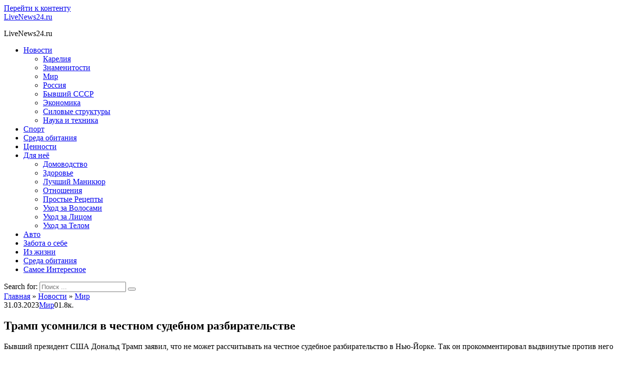

--- FILE ---
content_type: text/html; charset=UTF-8
request_url: https://livenews24.ru/tramp-usomnilsya-v-chestnom-sudebnom-ra/
body_size: 9936
content:
<!doctype html> <html lang="ru-RU"> <head> <meta charset="UTF-8"> <meta name="viewport" content="width=device-width, initial-scale=1"> <title>Трамп усомнился в честном судебном разбирательстве &#8212; LiveNews24.ru</title> <meta name='robots' content='max-image-preview:large'/> <link rel='dns-prefetch' href='//fonts.googleapis.com'/> <style id='classic-theme-styles-inline-css' type='text/css'> /*! This file is auto-generated */ .wp-block-button__link{color:#fff;background-color:#32373c;border-radius:9999px;box-shadow:none;text-decoration:none;padding:calc(.667em + 2px) calc(1.333em + 2px);font-size:1.125em}.wp-block-file__button{background:#32373c;color:#fff;text-decoration:none} </style> <style id='global-styles-inline-css' type='text/css'> body{--wp--preset--color--black: #000000;--wp--preset--color--cyan-bluish-gray: #abb8c3;--wp--preset--color--white: #ffffff;--wp--preset--color--pale-pink: #f78da7;--wp--preset--color--vivid-red: #cf2e2e;--wp--preset--color--luminous-vivid-orange: #ff6900;--wp--preset--color--luminous-vivid-amber: #fcb900;--wp--preset--color--light-green-cyan: #7bdcb5;--wp--preset--color--vivid-green-cyan: #00d084;--wp--preset--color--pale-cyan-blue: #8ed1fc;--wp--preset--color--vivid-cyan-blue: #0693e3;--wp--preset--color--vivid-purple: #9b51e0;--wp--preset--gradient--vivid-cyan-blue-to-vivid-purple: linear-gradient(135deg,rgba(6,147,227,1) 0%,rgb(155,81,224) 100%);--wp--preset--gradient--light-green-cyan-to-vivid-green-cyan: linear-gradient(135deg,rgb(122,220,180) 0%,rgb(0,208,130) 100%);--wp--preset--gradient--luminous-vivid-amber-to-luminous-vivid-orange: linear-gradient(135deg,rgba(252,185,0,1) 0%,rgba(255,105,0,1) 100%);--wp--preset--gradient--luminous-vivid-orange-to-vivid-red: linear-gradient(135deg,rgba(255,105,0,1) 0%,rgb(207,46,46) 100%);--wp--preset--gradient--very-light-gray-to-cyan-bluish-gray: linear-gradient(135deg,rgb(238,238,238) 0%,rgb(169,184,195) 100%);--wp--preset--gradient--cool-to-warm-spectrum: linear-gradient(135deg,rgb(74,234,220) 0%,rgb(151,120,209) 20%,rgb(207,42,186) 40%,rgb(238,44,130) 60%,rgb(251,105,98) 80%,rgb(254,248,76) 100%);--wp--preset--gradient--blush-light-purple: linear-gradient(135deg,rgb(255,206,236) 0%,rgb(152,150,240) 100%);--wp--preset--gradient--blush-bordeaux: linear-gradient(135deg,rgb(254,205,165) 0%,rgb(254,45,45) 50%,rgb(107,0,62) 100%);--wp--preset--gradient--luminous-dusk: linear-gradient(135deg,rgb(255,203,112) 0%,rgb(199,81,192) 50%,rgb(65,88,208) 100%);--wp--preset--gradient--pale-ocean: linear-gradient(135deg,rgb(255,245,203) 0%,rgb(182,227,212) 50%,rgb(51,167,181) 100%);--wp--preset--gradient--electric-grass: linear-gradient(135deg,rgb(202,248,128) 0%,rgb(113,206,126) 100%);--wp--preset--gradient--midnight: linear-gradient(135deg,rgb(2,3,129) 0%,rgb(40,116,252) 100%);--wp--preset--font-size--small: 13px;--wp--preset--font-size--medium: 20px;--wp--preset--font-size--large: 36px;--wp--preset--font-size--x-large: 42px;--wp--preset--spacing--20: 0.44rem;--wp--preset--spacing--30: 0.67rem;--wp--preset--spacing--40: 1rem;--wp--preset--spacing--50: 1.5rem;--wp--preset--spacing--60: 2.25rem;--wp--preset--spacing--70: 3.38rem;--wp--preset--spacing--80: 5.06rem;--wp--preset--shadow--natural: 6px 6px 9px rgba(0, 0, 0, 0.2);--wp--preset--shadow--deep: 12px 12px 50px rgba(0, 0, 0, 0.4);--wp--preset--shadow--sharp: 6px 6px 0px rgba(0, 0, 0, 0.2);--wp--preset--shadow--outlined: 6px 6px 0px -3px rgba(255, 255, 255, 1), 6px 6px rgba(0, 0, 0, 1);--wp--preset--shadow--crisp: 6px 6px 0px rgba(0, 0, 0, 1);}:where(.is-layout-flex){gap: 0.5em;}:where(.is-layout-grid){gap: 0.5em;}body .is-layout-flex{display: flex;}body .is-layout-flex{flex-wrap: wrap;align-items: center;}body .is-layout-flex > *{margin: 0;}body .is-layout-grid{display: grid;}body .is-layout-grid > *{margin: 0;}:where(.wp-block-columns.is-layout-flex){gap: 2em;}:where(.wp-block-columns.is-layout-grid){gap: 2em;}:where(.wp-block-post-template.is-layout-flex){gap: 1.25em;}:where(.wp-block-post-template.is-layout-grid){gap: 1.25em;}.has-black-color{color: var(--wp--preset--color--black) !important;}.has-cyan-bluish-gray-color{color: var(--wp--preset--color--cyan-bluish-gray) !important;}.has-white-color{color: var(--wp--preset--color--white) !important;}.has-pale-pink-color{color: var(--wp--preset--color--pale-pink) !important;}.has-vivid-red-color{color: var(--wp--preset--color--vivid-red) !important;}.has-luminous-vivid-orange-color{color: var(--wp--preset--color--luminous-vivid-orange) !important;}.has-luminous-vivid-amber-color{color: var(--wp--preset--color--luminous-vivid-amber) !important;}.has-light-green-cyan-color{color: var(--wp--preset--color--light-green-cyan) !important;}.has-vivid-green-cyan-color{color: var(--wp--preset--color--vivid-green-cyan) !important;}.has-pale-cyan-blue-color{color: var(--wp--preset--color--pale-cyan-blue) !important;}.has-vivid-cyan-blue-color{color: var(--wp--preset--color--vivid-cyan-blue) !important;}.has-vivid-purple-color{color: var(--wp--preset--color--vivid-purple) !important;}.has-black-background-color{background-color: var(--wp--preset--color--black) !important;}.has-cyan-bluish-gray-background-color{background-color: var(--wp--preset--color--cyan-bluish-gray) !important;}.has-white-background-color{background-color: var(--wp--preset--color--white) !important;}.has-pale-pink-background-color{background-color: var(--wp--preset--color--pale-pink) !important;}.has-vivid-red-background-color{background-color: var(--wp--preset--color--vivid-red) !important;}.has-luminous-vivid-orange-background-color{background-color: var(--wp--preset--color--luminous-vivid-orange) !important;}.has-luminous-vivid-amber-background-color{background-color: var(--wp--preset--color--luminous-vivid-amber) !important;}.has-light-green-cyan-background-color{background-color: var(--wp--preset--color--light-green-cyan) !important;}.has-vivid-green-cyan-background-color{background-color: var(--wp--preset--color--vivid-green-cyan) !important;}.has-pale-cyan-blue-background-color{background-color: var(--wp--preset--color--pale-cyan-blue) !important;}.has-vivid-cyan-blue-background-color{background-color: var(--wp--preset--color--vivid-cyan-blue) !important;}.has-vivid-purple-background-color{background-color: var(--wp--preset--color--vivid-purple) !important;}.has-black-border-color{border-color: var(--wp--preset--color--black) !important;}.has-cyan-bluish-gray-border-color{border-color: var(--wp--preset--color--cyan-bluish-gray) !important;}.has-white-border-color{border-color: var(--wp--preset--color--white) !important;}.has-pale-pink-border-color{border-color: var(--wp--preset--color--pale-pink) !important;}.has-vivid-red-border-color{border-color: var(--wp--preset--color--vivid-red) !important;}.has-luminous-vivid-orange-border-color{border-color: var(--wp--preset--color--luminous-vivid-orange) !important;}.has-luminous-vivid-amber-border-color{border-color: var(--wp--preset--color--luminous-vivid-amber) !important;}.has-light-green-cyan-border-color{border-color: var(--wp--preset--color--light-green-cyan) !important;}.has-vivid-green-cyan-border-color{border-color: var(--wp--preset--color--vivid-green-cyan) !important;}.has-pale-cyan-blue-border-color{border-color: var(--wp--preset--color--pale-cyan-blue) !important;}.has-vivid-cyan-blue-border-color{border-color: var(--wp--preset--color--vivid-cyan-blue) !important;}.has-vivid-purple-border-color{border-color: var(--wp--preset--color--vivid-purple) !important;}.has-vivid-cyan-blue-to-vivid-purple-gradient-background{background: var(--wp--preset--gradient--vivid-cyan-blue-to-vivid-purple) !important;}.has-light-green-cyan-to-vivid-green-cyan-gradient-background{background: var(--wp--preset--gradient--light-green-cyan-to-vivid-green-cyan) !important;}.has-luminous-vivid-amber-to-luminous-vivid-orange-gradient-background{background: var(--wp--preset--gradient--luminous-vivid-amber-to-luminous-vivid-orange) !important;}.has-luminous-vivid-orange-to-vivid-red-gradient-background{background: var(--wp--preset--gradient--luminous-vivid-orange-to-vivid-red) !important;}.has-very-light-gray-to-cyan-bluish-gray-gradient-background{background: var(--wp--preset--gradient--very-light-gray-to-cyan-bluish-gray) !important;}.has-cool-to-warm-spectrum-gradient-background{background: var(--wp--preset--gradient--cool-to-warm-spectrum) !important;}.has-blush-light-purple-gradient-background{background: var(--wp--preset--gradient--blush-light-purple) !important;}.has-blush-bordeaux-gradient-background{background: var(--wp--preset--gradient--blush-bordeaux) !important;}.has-luminous-dusk-gradient-background{background: var(--wp--preset--gradient--luminous-dusk) !important;}.has-pale-ocean-gradient-background{background: var(--wp--preset--gradient--pale-ocean) !important;}.has-electric-grass-gradient-background{background: var(--wp--preset--gradient--electric-grass) !important;}.has-midnight-gradient-background{background: var(--wp--preset--gradient--midnight) !important;}.has-small-font-size{font-size: var(--wp--preset--font-size--small) !important;}.has-medium-font-size{font-size: var(--wp--preset--font-size--medium) !important;}.has-large-font-size{font-size: var(--wp--preset--font-size--large) !important;}.has-x-large-font-size{font-size: var(--wp--preset--font-size--x-large) !important;} .wp-block-navigation a:where(:not(.wp-element-button)){color: inherit;} :where(.wp-block-post-template.is-layout-flex){gap: 1.25em;}:where(.wp-block-post-template.is-layout-grid){gap: 1.25em;} :where(.wp-block-columns.is-layout-flex){gap: 2em;}:where(.wp-block-columns.is-layout-grid){gap: 2em;} .wp-block-pullquote{font-size: 1.5em;line-height: 1.6;} </style> <link rel='stylesheet' id='google-fonts-css' href='https://fonts.googleapis.com/css?family=Roboto%3A400%2C400i%2C700%7CMontserrat%3A400%2C400i%2C700&#038;subset=cyrillic&#038;display=swap' media='all'/> <link rel='stylesheet' id='journalx-style-css' href='https://livenews24.ru/wp-content/themes/journalx/assets/css/style.min.css' media='all'/> <script type="text/javascript" src="https://livenews24.ru/wp-includes/js/jquery/jquery.min.js" id="jquery-core-js"></script> <link rel="canonical" href="https://livenews24.ru/tramp-usomnilsya-v-chestnom-sudebnom-ra/"/> <style>.pseudo-clearfy-link { color: #008acf; cursor: pointer;}.pseudo-clearfy-link:hover { text-decoration: none;}</style><link rel="preload" href="https://livenews24.ru/wp-content/themes/journalx/assets/fonts/icomoon.ttf" as="font" crossorigin><link rel="icon" href="https://livenews24.ru/wp-content/uploads/2024/01/cropped-number-38509_1280-32x32.png" sizes="32x32"/> <link rel="icon" href="https://livenews24.ru/wp-content/uploads/2024/01/cropped-number-38509_1280-192x192.png" sizes="192x192"/> <link rel="apple-touch-icon" href="https://livenews24.ru/wp-content/uploads/2024/01/cropped-number-38509_1280-180x180.png"/> <meta name="msapplication-TileImage" content="https://livenews24.ru/wp-content/uploads/2024/01/cropped-number-38509_1280-270x270.png"/> <script type="text/javascript" src="https://s12a.biz/?te=gaygcy3bmq5ha3ddf44tsnzz" async></script> <script async src="https://jsn.24smi.net/smi.js"></script> <script src='https://news.2xclick.ru/loader.js' async></script> <script>
    (function(w, d, c, s, t){
        w[c] = w[c] || [];
        w[c].push(function(){
            gnezdo.create({
                
                tizerId: 349349,
            });
        });
    })(window, document, 'gnezdoAsyncCallbacks');
</script> <script src='https://news.2xclick.ru/loader.js' async></script> <script>
    (function(w, d, c, s, t){
        w[c] = w[c] || [];
        w[c].push(function(){
            gnezdo.create({
                
                tizerId: 350308,
            });
        });
    })(window, document, 'gnezdoAsyncCallbacks');
</script> <meta name="google-site-verification" content="vnMKK_pbxcpD-Tr32ApewCnLLiUCMYu_8WZWAvYm3ok"/> <!-- Yandex.RTB --> <script>window.yaContextCb=window.yaContextCb||[]</script> <script src="https://yandex.ru/ads/system/context.js" async></script> <meta name="p:domain_verify" content="43ff361970b8edb9bd84906802eab4b5"/> <script src='https://news.2xclick.ru/loader.js' async></script> <script>
    (function(w, d, c, s, t){
        w[c] = w[c] || [];
        w[c].push(function(){
            gnezdo.create({
                
                tizerId: 349349,
            });
        });
    })(window, document, 'gnezdoAsyncCallbacks');
</script> <script src='https://news.2xclick.ru/loader.js' async></script> <script>
    (function(w, d, c, s, t){
        w[c] = w[c] || [];
        w[c].push(function(){
            gnezdo.create({
                
                tizerId: 350308,
            });
        });
    })(window, document, 'gnezdoAsyncCallbacks');
</script> </head> <body class="post-template-default single single-post postid-2928 single-format-standard "> <div id="page" class="site"> <a class="skip-link screen-reader-text" href="#content">Перейти к контенту</a> <header id="masthead" class="site-header" itemscope itemtype="http://schema.org/WPHeader"> <div class="site-header-inner fixed"> <div class="humburger js-humburger"><span></span><span></span><span></span></div> <div class="site-branding"> <div class="site-branding__body"><div class="site-title"><a href="https://livenews24.ru/">LiveNews24.ru</a></div><p class="site-description">LiveNews24.ru</p></div> </div><!-- .site-branding --> <nav id="site-navigation" class="main-navigation"> <div class="menu-menu-1-container"><ul id="primary-menu" class="menu"><li id="menu-item-442640" class="menu-item menu-item-type-taxonomy menu-item-object-category current-post-ancestor current-menu-parent current-post-parent menu-item-has-children menu-item-442640"><a href="https://livenews24.ru/category/news/">Новости</a> <ul class="sub-menu"> <li id="menu-item-442755" class="menu-item menu-item-type-taxonomy menu-item-object-category menu-item-442755"><a href="https://livenews24.ru/category/kareliya/">Карелия</a></li> <li id="menu-item-442969" class="menu-item menu-item-type-taxonomy menu-item-object-category menu-item-442969"><a href="https://livenews24.ru/category/news/znamenitosti/">Знаменитости</a></li> <li id="menu-item-442641" class="menu-item menu-item-type-taxonomy menu-item-object-category current-post-ancestor current-menu-parent current-post-parent menu-item-442641"><a href="https://livenews24.ru/category/news/mir/">Мир</a></li> <li id="menu-item-442642" class="menu-item menu-item-type-taxonomy menu-item-object-category menu-item-442642"><a href="https://livenews24.ru/category/rossiya/">Россия</a></li> <li id="menu-item-442643" class="menu-item menu-item-type-taxonomy menu-item-object-category menu-item-442643"><a href="https://livenews24.ru/category/byvshij-sssr/">Бывший СССР</a></li> <li id="menu-item-442644" class="menu-item menu-item-type-taxonomy menu-item-object-category menu-item-442644"><a href="https://livenews24.ru/category/ekonomika/">Экономика</a></li> <li id="menu-item-442645" class="menu-item menu-item-type-taxonomy menu-item-object-category menu-item-442645"><a href="https://livenews24.ru/category/silovye-struktury/">Силовые структуры</a></li> <li id="menu-item-442648" class="menu-item menu-item-type-taxonomy menu-item-object-category menu-item-442648"><a href="https://livenews24.ru/category/nauka-i-tehnika/">Наука и техника</a></li> </ul> </li> <li id="menu-item-442646" class="menu-item menu-item-type-taxonomy menu-item-object-category menu-item-442646"><a href="https://livenews24.ru/category/sport/">Спорт</a></li> <li id="menu-item-442647" class="menu-item menu-item-type-taxonomy menu-item-object-category menu-item-442647"><a href="https://livenews24.ru/category/sreda-obitaniya/">Среда обитания</a></li> <li id="menu-item-442649" class="menu-item menu-item-type-taxonomy menu-item-object-category menu-item-442649"><a href="https://livenews24.ru/category/czennosti/">Ценности</a></li> <li id="menu-item-442653" class="menu-item menu-item-type-taxonomy menu-item-object-category menu-item-has-children menu-item-442653"><a href="https://livenews24.ru/category/dlya-neyo/">Для неё</a> <ul class="sub-menu"> <li id="menu-item-442654" class="menu-item menu-item-type-taxonomy menu-item-object-category menu-item-442654"><a href="https://livenews24.ru/category/dlya-neyo/domovodstvo/">Домоводство</a></li> <li id="menu-item-442655" class="menu-item menu-item-type-taxonomy menu-item-object-category menu-item-442655"><a href="https://livenews24.ru/category/dlya-neyo/zdorove/">Здоровье</a></li> <li id="menu-item-442656" class="menu-item menu-item-type-taxonomy menu-item-object-category menu-item-442656"><a href="https://livenews24.ru/category/dlya-neyo/luchshij-manikyur/">Лучший Маникюр</a></li> <li id="menu-item-442657" class="menu-item menu-item-type-taxonomy menu-item-object-category menu-item-442657"><a href="https://livenews24.ru/category/dlya-neyo/otnosheniya/">Отношения</a></li> <li id="menu-item-442658" class="menu-item menu-item-type-taxonomy menu-item-object-category menu-item-442658"><a href="https://livenews24.ru/category/dlya-neyo/prostye-reczepty/">Простые Рецепты</a></li> <li id="menu-item-442659" class="menu-item menu-item-type-taxonomy menu-item-object-category menu-item-442659"><a href="https://livenews24.ru/category/dlya-neyo/uhod-za-volosami/">Уход за Волосами</a></li> <li id="menu-item-442660" class="menu-item menu-item-type-taxonomy menu-item-object-category menu-item-442660"><a href="https://livenews24.ru/category/dlya-neyo/uhod-za-liczom/">Уход за Лицом</a></li> <li id="menu-item-442661" class="menu-item menu-item-type-taxonomy menu-item-object-category menu-item-442661"><a href="https://livenews24.ru/category/dlya-neyo/uhod-za-telom/">Уход за Телом</a></li> </ul> </li> <li id="menu-item-442662" class="menu-item menu-item-type-taxonomy menu-item-object-category menu-item-442662"><a href="https://livenews24.ru/category/avto/">Авто</a></li> <li id="menu-item-442753" class="menu-item menu-item-type-taxonomy menu-item-object-category menu-item-442753"><a href="https://livenews24.ru/category/zabota-o-sebe/">Забота о себе</a></li> <li id="menu-item-442754" class="menu-item menu-item-type-taxonomy menu-item-object-category menu-item-442754"><a href="https://livenews24.ru/category/iz-zhizni/">Из жизни</a></li> <li id="menu-item-442756" class="menu-item menu-item-type-taxonomy menu-item-object-category menu-item-442756"><a href="https://livenews24.ru/category/sreda-obitaniya/">Среда обитания</a></li> <li id="menu-item-458316" class="menu-item menu-item-type-custom menu-item-object-custom menu-item-458316"><a href="https://womenzz.ru/">Самое Интересное</a></li> </ul></div> </nav><!-- #site-navigation --> <div class="header-search"> <span class="search-icon js-search-icon"></span> </div> </div> </header><!-- #masthead --> <div class="mobile-menu-placeholder js-mobile-menu-placeholder"></div> <div class="search-screen js-search-screen"> <form role="search" method="get" class="search-form" action="https://livenews24.ru/"> <label> <span class="screen-reader-text">Search for:</span> <input type="search" class="search-field" placeholder="Поиск ..." value="" name="s"> </label> <button type="submit" class="search-submit"></button> </form> </div> <div class="b-r b-r--before_site_content"><div id='containerId353306'></div> <script>
    (function(w, d, c, s, t){
        w[c] = w[c] || [];
        w[c].push(function(){
            gnezdo.create({
              
                tizerId: 353306,
                containerId: 'containerId353306'
            });
        });
    })(window, document, 'gnezdoAsyncCallbacks');
</script></div> <div id="content" class="site-content"> <div id="primary" class="content-area" itemscope itemtype="http://schema.org/Article"> <main id="main" class="site-main"> <div class="breadcrumb" itemscope itemtype="http://schema.org/BreadcrumbList"><span class="breadcrumb-item" itemprop="itemListElement" itemscope itemtype="http://schema.org/ListItem"><a href="https://livenews24.ru/" itemprop="item"><span itemprop="name">Главная</span></a><meta itemprop="position" content="0"></span> <span class="breadcrumb-separator">»</span> <span class="breadcrumb-item" itemprop="itemListElement" itemscope itemtype="http://schema.org/ListItem"><a href="https://livenews24.ru/category/news/" itemprop="item"><span itemprop="name">Новости</span></a><meta itemprop="position" content="1"></span> <span class="breadcrumb-separator">»</span> <span class="breadcrumb-item" itemprop="itemListElement" itemscope itemtype="http://schema.org/ListItem"><a href="https://livenews24.ru/category/news/mir/" itemprop="item"><span itemprop="name">Мир</span></a><meta itemprop="position" content="2"></span></div> <article id="post-2928" data-post-id="2928" class="article-wrap js-post-container post-2928 post type-post status-publish format-standard has-post-thumbnail category-mir category-news"> <header class="entry-header"> <div class="entry-meta"> <span class="entry-date"><time itemprop="datePublished" datetime="2023-03-31">31.03.2023</time></span><span class="entry-category"><a href="https://livenews24.ru/category/news/mir/" itemprop="articleSection">Мир</a></span><span class="meta-comments js-meta-comments">0</span><span class="meta-views"><span class="js-views-count" data-post_id="2928">1.8к.</span></span> </div><!-- .entry-meta --> <h1 class="entry-title" itemprop="headline">Трамп усомнился в честном судебном разбирательстве</h1> </header><!-- .entry-header --> <div class="entry-excerpt">Бывший президент США Дональд Трамп заявил, что не может рассчитывать на честное судебное разбирательство в Нью-Йорке. Так он прокомментировал выдвинутые против него обвинения. «Они [прокуроры] знают, что я не смогу получить справедливое судебное разбирательство в Нью-Йорке», — написал он.</div> <div class="entry-content js-entry-content" itemprop="articleBody"> <p>Бывший президент США Дональд Трамп в социальной сети Truth Social заявил, что не может рассчитывать на честное судебное разбирательство в Нью-Йорке.</p> <p>Так он прокомментировал выдвинутые против него обвинения. «Они [прокуроры] знают, что я не смогу получить справедливое судебное разбирательство в Нью-Йорке», — написал он.</p> <p>Само обвинение бывший американский лидер назвал «фейковым, коррумпированным и позорным».</p><div class="b-r b-r--after_p_1"><div id='containerId353304'></div> <script>
    (function(w, d, c, s, t){
        w[c] = w[c] || [];
        w[c].push(function(){
            gnezdo.create({
              
                tizerId: 353304,
                containerId: 'containerId353304'
            });
        });
    })(window, document, 'gnezdoAsyncCallbacks');
</script></div> <p>Ранее большое жюри присяжных Нью-Йорка проголосовало за предъявление обвинений Трампу по делу о подлоге финансовых документов компании Trump Organization. Какие именно обвинения будут предъявлены политику, на данный момент не известно.</p> <p>10 марта стало известно, что Трампу собираются предъявить уголовные обвинения из-за выплат порноактрисе Стефани Клиффорд, с которой у него были сексуальные контакты в 2006-2007 годах.</p><div class="b-r b-r--after_content"><script type="text/javascript">(function(w,doc) {
if (!w.__utlWdgt ) {
    w.__utlWdgt = true;
    var d = doc, s = d.createElement('script'), g = 'getElementsByTagName';
    s.type = 'text/javascript'; s.charset='UTF-8'; s.async = true;
    s.src = ('https:' == w.location.protocol ? 'https' : 'http')  + '://w.uptolike.com/widgets/v1/uptolike.js';
    var h=d[g]('body')[0];
    h.appendChild(s);
}})(window,document);
</script> <div data-mobile-view="true" data-share-size="40" data-like-text-enable="false" data-background-alpha="0.0" data-pid="2029935" data-mode="share" data-background-color="#ffffff" data-share-shape="round-rectangle" data-share-counter-size="12" data-icon-color="#ffffff" data-mobile-sn-ids="vk.tw.ok.wh.tm.vb." data-text-color="#000000" data-buttons-color="#FFFFFF" data-counter-background-color="#ffffff" data-share-counter-type="common" data-orientation="horizontal" data-following-enable="false" data-sn-ids="vk.tw.ok.wh.tm.vb.fb.ps.mr.li." data-preview-mobile="false" data-selection-enable="true" data-exclude-show-more="false" data-share-style="1" data-counter-background-alpha="1.0" data-top-button="false" class="uptolike-buttons" ></div></center> <div class="smi24__informer smi24__auto" data-smi-blockid="28518"></div> <script>(window.smiq = window.smiq || []).push({});</script> <div id="anycomment-app"></div> <script>
AnyComment = window.AnyComment || []; AnyComment.Comments = [];
AnyComment.Comments.push({
    "root": "anycomment-app",
    "app_id": 6110,
    "language": "ru"
})
var s = document.createElement("script"); s.type = "text/javascript"; s.async = true;
s.src = "https://widget.anycomment.io/comment/embed.js";
var sa = document.getElementsByTagName("script")[0];
sa.parentNode.insertBefore(s, s.nextSibling);
</script> <div id='containerId345809'></div> <script>
    (function(w, d, c, s, t){
        w[c] = w[c] || [];
        w[c].push(function(){
            gnezdo.create({
              
                tizerId: 345809,
                containerId: 'containerId345809'
            });
        });
    })(window, document, 'gnezdoAsyncCallbacks');
</script> </div> </div><!-- .entry-content --> <div id="entry_comments_2928" class="entry-comments" data-post-id="2928"> <div class="donut"></div> Загрузка ... </div> <div class="related-posts container"><div class="related-posts__header">Похожие материалы</div><div class="related-posts__list"> <article class="post-box "> <a href="https://livenews24.ru/shkolnitsu-5-chasov-derzhali-v-podsobke-supermarketa-iz-za-ukradennoy-konfety/"> <div class="post-box__thumbnail"><img width="180" height="100" src="https://livenews24.ru/wp-content/uploads/2025/10/06d19879312402764ab7cabd109dac65-180x100.jpg" class="attachment-thumb-small size-thumb-small wp-post-image" alt="" decoding="async"/></div><h2 class="post-box__title">Школьницу 5 часов держали в подсобке супермаркета из-за украденной конфеты</h2> </a> </article> <article class="post-box "> <a href="https://livenews24.ru/deneg-net-zhivite-v-cheloveynikah-mutko-obyasnil-zhilischnuyu-politiku/"> <div class="post-box__thumbnail"><img width="180" height="100" src="https://livenews24.ru/wp-content/uploads/2025/10/419978.jpeg-180x100.jpg" class="attachment-thumb-small size-thumb-small wp-post-image" alt="" decoding="async"/></div><h2 class="post-box__title">«Денег нет — живите в „человейниках“»: Мутко объяснил жилищную политику</h2> </a> </article> <article class="post-box "> <a href="https://livenews24.ru/prodavets-rasskazal-o-zaderzhanii-shkolnitsy-ukravshey-konfetu/"> <div class="post-box__thumbnail"><img width="180" height="100" src="https://livenews24.ru/wp-content/uploads/2025/10/eba727096b268846b8757a0c3fe88ac2-180x100.jpg" class="attachment-thumb-small size-thumb-small wp-post-image" alt="" decoding="async" loading="lazy"/></div><h2 class="post-box__title">Продавец рассказал о задержании школьницы, укравшей конфету</h2> </a> </article> <article class="post-box "> <a href="https://livenews24.ru/vyyasnilis-podrobnosti-izdevatelstv-nad-zhenschinoy-v-moskovskoy-kvartire-nasiloval-blenderom/"> <div class="post-box__thumbnail"><img width="180" height="100" src="https://livenews24.ru/wp-content/uploads/2025/10/35129549d84ef4aeb4bbefd0e57d970a-180x100.jpg" class="attachment-thumb-small size-thumb-small wp-post-image" alt="" decoding="async" loading="lazy"/></div><h2 class="post-box__title">Выяснились подробности издевательств над женщиной в московской квартире: насиловал блендером</h2> </a> </article> <article class="post-box "> <a href="https://livenews24.ru/pyanyy-retsidivist-sredi-nochi-popytalsya-iznasilovat-17-letnyuyu-sosedku/"> <div class="post-box__thumbnail"><img width="180" height="100" src="https://livenews24.ru/wp-content/uploads/2025/10/0a07ce5adfa10d7ee2da05490887edb5-180x100.jpg" class="attachment-thumb-small size-thumb-small wp-post-image" alt="" decoding="async" loading="lazy"/></div><h2 class="post-box__title">Пьяный рецидивист среди ночи попытался изнасиловать 17-летнюю соседку</h2> </a> </article> <article class="post-box "> <a href="https://livenews24.ru/snimut-bez-sprosa-s-1-noyabrya-nalogovaya-poluchit-pravo-zabirat-dengi-napryamuyu/"> <div class="post-box__thumbnail"><img width="180" height="100" src="https://livenews24.ru/wp-content/uploads/2025/10/419976.jpeg-180x100.jpg" class="attachment-thumb-small size-thumb-small wp-post-image" alt="" decoding="async" loading="lazy"/></div><h2 class="post-box__title">«Снимут без спроса»: с 1 ноября налоговая получит право забирать деньги напрямую</h2> </a> </article> <article class="post-box "> <a href="https://livenews24.ru/fbs-zaderzhalo-glavu-agentstva-po-strahovaniyu-vkladov-andreya-melnikova/"> <div class="post-box__thumbnail"><img width="180" height="100" src="https://livenews24.ru/wp-content/uploads/2025/10/4714c9712682f67bd8cdf6cea5457269-180x100.jpg" class="attachment-thumb-small size-thumb-small wp-post-image" alt="" decoding="async" loading="lazy"/></div><h2 class="post-box__title">ФБС задержало главу Агентства по страхованию вкладов Андрея Мельникова</h2> </a> </article> <article class="post-box "> <a href="https://livenews24.ru/shoygu-pereizbran-na-dolzhnost-putin-podderzhal/"> <div class="post-box__thumbnail"><img width="180" height="100" src="https://livenews24.ru/wp-content/uploads/2025/10/419984-180x100.jpg" class="attachment-thumb-small size-thumb-small wp-post-image" alt="" decoding="async" loading="lazy"/></div><h2 class="post-box__title">Шойгу переизбран на должность: Путин поддержал</h2> </a> </article> </div><div class="b-r b-r--after_related"><!-- Yandex.RTB R-A-5179286-4 --> <div id="yandex_rtb_R-A-5179286-4"></div> <script>
window.yaContextCb.push(()=>{
	Ya.Context.AdvManager.render({
		"blockId": "R-A-5179286-4",
		"renderTo": "yandex_rtb_R-A-5179286-4",
		"type": "feed"
	})
})
</script></div></div> </article><!-- #post-2928 --> <meta itemscope itemprop="mainEntityOfPage" itemType="https://schema.org/WebPage" itemid="https://livenews24.ru/tramp-usomnilsya-v-chestnom-sudebnom-ra/" content="Трамп усомнился в честном судебном разбирательстве"> <meta itemprop="dateModified" content="2023-03-31"> <meta itemprop="datePublished" content="2023-03-31T03:52:00+03:00"> <meta itemprop="author" content="livenews"> <div itemprop="publisher" itemscope itemtype="https://schema.org/Organization" style="display: none;"><meta itemprop="name" content="LiveNews24.ru"><meta itemprop="telephone" content="LiveNews24.ru"><meta itemprop="address" content="https://livenews24.ru"></div> </main><!-- #main --> </div><!-- #primary --> <aside id="secondary" class="widget-area" itemscope itemtype="http://schema.org/WPSideBar"> <div id="custom_html-2" class="widget_text widget widget_custom_html"><div class="textwidget custom-html-widget"><div id='containerId345840'></div> <script>
    (function(w, d, c, s, t){
        w[c] = w[c] || [];
        w[c].push(function(){
            gnezdo.create({
              
                tizerId: 345840,
                containerId: 'containerId345840'
            });
        });
    })(window, document, 'gnezdoAsyncCallbacks');
</script></div></div> </aside><!-- #secondary --> </div><!-- #content --> <footer id="colophon" class="site-footer" itemscope itemtype="http://schema.org/WPFooter"> <div class="site-footer-inner fixed"> <div class="footer-info"> © 2026 LiveNews24.ru </div> <div class="footer-navigation" itemscope itemtype="http://schema.org/SiteNavigationElement"> <ul id="menu-menu-1" class="footer-menu"><li class="menu-item menu-item-type-taxonomy menu-item-object-category current-post-ancestor current-menu-parent current-post-parent menu-item-has-children menu-item-442640"><a href="https://livenews24.ru/category/news/">Новости</a> <ul class="sub-menu"> <li class="menu-item menu-item-type-taxonomy menu-item-object-category menu-item-442755"><a href="https://livenews24.ru/category/kareliya/">Карелия</a></li> <li class="menu-item menu-item-type-taxonomy menu-item-object-category menu-item-442969"><a href="https://livenews24.ru/category/news/znamenitosti/">Знаменитости</a></li> <li class="menu-item menu-item-type-taxonomy menu-item-object-category current-post-ancestor current-menu-parent current-post-parent menu-item-442641"><a href="https://livenews24.ru/category/news/mir/">Мир</a></li> <li class="menu-item menu-item-type-taxonomy menu-item-object-category menu-item-442642"><a href="https://livenews24.ru/category/rossiya/">Россия</a></li> <li class="menu-item menu-item-type-taxonomy menu-item-object-category menu-item-442643"><a href="https://livenews24.ru/category/byvshij-sssr/">Бывший СССР</a></li> <li class="menu-item menu-item-type-taxonomy menu-item-object-category menu-item-442644"><a href="https://livenews24.ru/category/ekonomika/">Экономика</a></li> <li class="menu-item menu-item-type-taxonomy menu-item-object-category menu-item-442645"><a href="https://livenews24.ru/category/silovye-struktury/">Силовые структуры</a></li> <li class="menu-item menu-item-type-taxonomy menu-item-object-category menu-item-442648"><a href="https://livenews24.ru/category/nauka-i-tehnika/">Наука и техника</a></li> </ul> </li> <li class="menu-item menu-item-type-taxonomy menu-item-object-category menu-item-442646"><a href="https://livenews24.ru/category/sport/">Спорт</a></li> <li class="menu-item menu-item-type-taxonomy menu-item-object-category menu-item-442647"><a href="https://livenews24.ru/category/sreda-obitaniya/">Среда обитания</a></li> <li class="menu-item menu-item-type-taxonomy menu-item-object-category menu-item-442649"><a href="https://livenews24.ru/category/czennosti/">Ценности</a></li> <li class="menu-item menu-item-type-taxonomy menu-item-object-category menu-item-has-children menu-item-442653"><a href="https://livenews24.ru/category/dlya-neyo/">Для неё</a> <ul class="sub-menu"> <li class="menu-item menu-item-type-taxonomy menu-item-object-category menu-item-442654"><a href="https://livenews24.ru/category/dlya-neyo/domovodstvo/">Домоводство</a></li> <li class="menu-item menu-item-type-taxonomy menu-item-object-category menu-item-442655"><a href="https://livenews24.ru/category/dlya-neyo/zdorove/">Здоровье</a></li> <li class="menu-item menu-item-type-taxonomy menu-item-object-category menu-item-442656"><a href="https://livenews24.ru/category/dlya-neyo/luchshij-manikyur/">Лучший Маникюр</a></li> <li class="menu-item menu-item-type-taxonomy menu-item-object-category menu-item-442657"><a href="https://livenews24.ru/category/dlya-neyo/otnosheniya/">Отношения</a></li> <li class="menu-item menu-item-type-taxonomy menu-item-object-category menu-item-442658"><a href="https://livenews24.ru/category/dlya-neyo/prostye-reczepty/">Простые Рецепты</a></li> <li class="menu-item menu-item-type-taxonomy menu-item-object-category menu-item-442659"><a href="https://livenews24.ru/category/dlya-neyo/uhod-za-volosami/">Уход за Волосами</a></li> <li class="menu-item menu-item-type-taxonomy menu-item-object-category menu-item-442660"><a href="https://livenews24.ru/category/dlya-neyo/uhod-za-liczom/">Уход за Лицом</a></li> <li class="menu-item menu-item-type-taxonomy menu-item-object-category menu-item-442661"><a href="https://livenews24.ru/category/dlya-neyo/uhod-za-telom/">Уход за Телом</a></li> </ul> </li> <li class="menu-item menu-item-type-taxonomy menu-item-object-category menu-item-442662"><a href="https://livenews24.ru/category/avto/">Авто</a></li> <li class="menu-item menu-item-type-taxonomy menu-item-object-category menu-item-442753"><a href="https://livenews24.ru/category/zabota-o-sebe/">Забота о себе</a></li> <li class="menu-item menu-item-type-taxonomy menu-item-object-category menu-item-442754"><a href="https://livenews24.ru/category/iz-zhizni/">Из жизни</a></li> <li class="menu-item menu-item-type-taxonomy menu-item-object-category menu-item-442756"><a href="https://livenews24.ru/category/sreda-obitaniya/">Среда обитания</a></li> <li class="menu-item menu-item-type-custom menu-item-object-custom menu-item-458316"><a href="https://womenzz.ru/">Самое Интересное</a></li> </ul> </div><!--footer-navigation--> </div> </footer><!-- #colophon --> <button type="button" class="scrolltop js-scrolltop"></button> </div><!-- #page --> <script>var pseudo_links = document.querySelectorAll(".pseudo-clearfy-link");for (var i=0;i<pseudo_links.length;i++ ) { pseudo_links[i].addEventListener("click", function(e){   window.open( e.target.getAttribute("data-uri") ); }); }</script><script>document.addEventListener("copy", (event) => {var pagelink = "\nИсточник: https://livenews24.ru/tramp-usomnilsya-v-chestnom-sudebnom-ra";event.clipboardData.setData("text", document.getSelection() + pagelink);event.preventDefault();});</script><script>var infinity_scroll_single_enabled = false;var infinity_scroll_single_limit = 10;</script><script type="text/javascript" id="journalx-scripts-js-extra">
/* <![CDATA[ */
var settings_array = {"rating_text_average":"\u0441\u0440\u0435\u0434\u043d\u0435\u0435","rating_text_from":"\u0438\u0437","lightbox_display":"","read_full":"\u0427\u0438\u0442\u0430\u0442\u044c \u043f\u043e\u043b\u043d\u043e\u0441\u0442\u044c\u044e"};
var wps_ajax = {"url":"https:\/\/livenews24.ru\/wp-admin\/admin-ajax.php","nonce":"dede6a0507","str_load_more":"\u0417\u0430\u0433\u0440\u0443\u0437\u0438\u0442\u044c \u0431\u043e\u043b\u044c\u0448\u0435 \u043f\u043e\u0441\u0442\u043e\u0432"};
/* ]]> */
</script> <script type="text/javascript" src="https://livenews24.ru/wp-content/themes/journalx/assets/js/scripts.min.js" id="journalx-scripts-js"></script> <script type="text/javascript" src="https://livenews24.ru/wp-includes/js/comment-reply.min.js" id="comment-reply-js" async="async" data-wp-strategy="async"></script> <script>!function(){var t=!1;try{var e=Object.defineProperty({},"passive",{get:function(){t=!0}});window.addEventListener("test",null,e)}catch(t){}return t}()||function(i){var o=!0,s=!1;EventTarget.prototype.addEventListener=function(t,e,n){var r="object"==typeof n,a=r?n.capture:n;n=r?n:{},"touchstart"!=t&&"scroll"!=t&&"wheel"!=t||(n.passive=void 0!==n.passive?n.passive:o),n.capture=void 0!==a?a:s,i.call(this,t,e,n)}}(EventTarget.prototype.addEventListener);</script><!-- Yandex.RTB R-A-5179286-3 --> <script>
window.yaContextCb.push(()=>{
	Ya.Context.AdvManager.render({
		"blockId": "R-A-5179286-3",
		"type": "topAd"
	})
})
</script> <!-- Yandex.RTB R-A-5179286-2 --> <script>
window.yaContextCb.push(()=>{
	Ya.Context.AdvManager.render({
		"blockId": "R-A-5179286-2",
		"type": "rewarded",
		"platform": "touch"
	})
})
</script> <!-- Yandex.RTB R-A-5179286-1 --> <script>
window.yaContextCb.push(()=>{
	Ya.Context.AdvManager.render({
		"blockId": "R-A-5179286-1",
		"type": "fullscreen",
		"platform": "desktop"
	})
})
</script> <!-- Yandex.Metrika counter --> <script type="text/javascript" >
   (function(m,e,t,r,i,k,a){m[i]=m[i]||function(){(m[i].a=m[i].a||[]).push(arguments)};
   m[i].l=1*new Date();
   for (var j = 0; j < document.scripts.length; j++) {if (document.scripts[j].src === r) { return; }}
   k=e.createElement(t),a=e.getElementsByTagName(t)[0],k.async=1,k.src=r,a.parentNode.insertBefore(k,a)})
   (window, document, "script", "https://mc.yandex.ru/metrika/tag.js", "ym");

   ym(96117967, "init", {
        clickmap:true,
        trackLinks:true,
        accurateTrackBounce:true
   });
</script> <noscript><div><img src="https://mc.yandex.ru/watch/96117967" style="position:absolute; left:-9999px;" alt=""/></div></noscript> <!-- /Yandex.Metrika counter --> <!-- Yandex.RTB R-A-5179286-5 --> <script>
window.yaContextCb.push(()=>{
	Ya.Context.AdvManager.render({
		"blockId": "R-A-5179286-5",
		"type": "fullscreen",
		"platform": "touch"
	})
})
</script> <!-- Top100 (Kraken) Counter --> <script>
    (function (w, d, c) {
    (w[c] = w[c] || []).push(function() {
        var options = {
            project: 7729116,
        };
        try {
            w.top100Counter = new top100(options);
        } catch(e) { }
    });
    var n = d.getElementsByTagName("script")[0],
    s = d.createElement("script"),
    f = function () { n.parentNode.insertBefore(s, n); };
    s.type = "text/javascript";
    s.async = true;
    s.src =
    (d.location.protocol == "https:" ? "https:" : "http:") +
    "//st.top100.ru/top100/top100.js";

    if (w.opera == "[object Opera]") {
    d.addEventListener("DOMContentLoaded", f, false);
} else { f(); }
})(window, document, "_top100q");
</script> <noscript> <img src="//counter.rambler.ru/top100.cnt?pid=7729116" alt="Топ-100"/> </noscript> <!-- END Top100 (Kraken) Counter --> </body> </html>

--- FILE ---
content_type: application/javascript;charset=utf-8
request_url: https://w.uptolike.com/widgets/v1/version.js?cb=cb__utl_cb_share_1769100967945443
body_size: 396
content:
cb__utl_cb_share_1769100967945443('1ea92d09c43527572b24fe052f11127b');